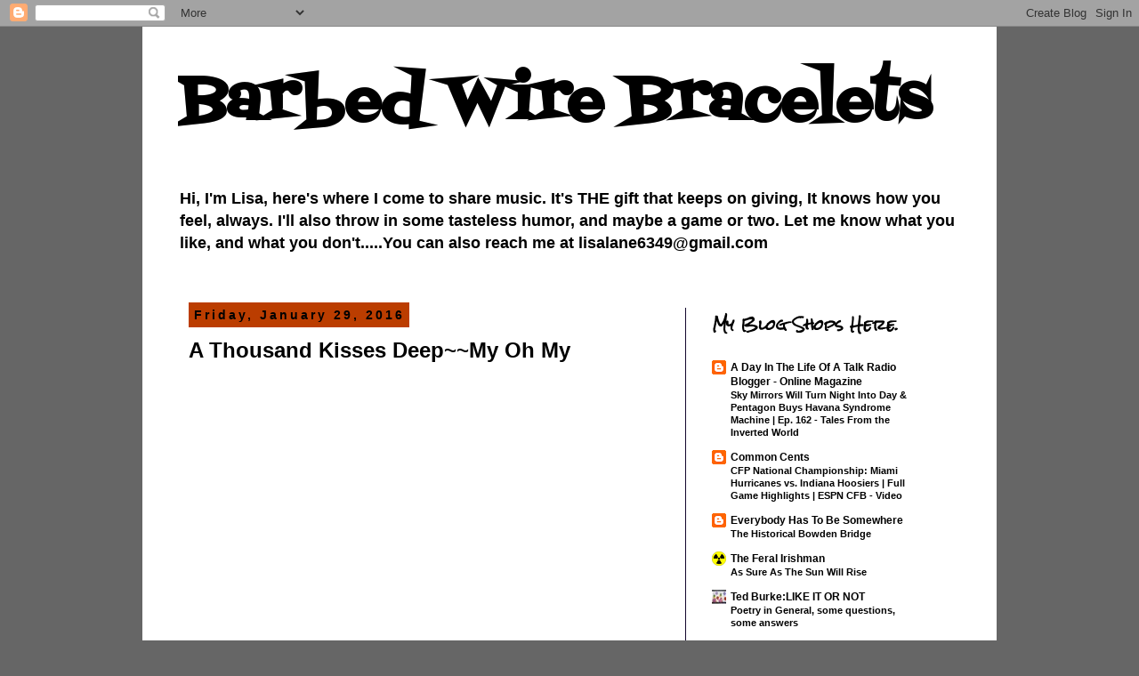

--- FILE ---
content_type: text/html; charset=UTF-8
request_url: http://barbedwirebracelets.blogspot.com/2016/01/a-thousand-kisses-deep.html
body_size: 18274
content:
<!DOCTYPE html>
<html class='v2' dir='ltr' lang='en'>
<head>
<link href='https://www.blogger.com/static/v1/widgets/335934321-css_bundle_v2.css' rel='stylesheet' type='text/css'/>
<meta content='width=1100' name='viewport'/>
<meta content='text/html; charset=UTF-8' http-equiv='Content-Type'/>
<meta content='blogger' name='generator'/>
<link href='http://barbedwirebracelets.blogspot.com/favicon.ico' rel='icon' type='image/x-icon'/>
<link href='http://barbedwirebracelets.blogspot.com/2016/01/a-thousand-kisses-deep.html' rel='canonical'/>
<link rel="alternate" type="application/atom+xml" title="Barbed Wire Bracelets   - Atom" href="http://barbedwirebracelets.blogspot.com/feeds/posts/default" />
<link rel="alternate" type="application/rss+xml" title="Barbed Wire Bracelets   - RSS" href="http://barbedwirebracelets.blogspot.com/feeds/posts/default?alt=rss" />
<link rel="service.post" type="application/atom+xml" title="Barbed Wire Bracelets   - Atom" href="https://www.blogger.com/feeds/3141116944573920581/posts/default" />

<link rel="alternate" type="application/atom+xml" title="Barbed Wire Bracelets   - Atom" href="http://barbedwirebracelets.blogspot.com/feeds/3914657015189592364/comments/default" />
<!--Can't find substitution for tag [blog.ieCssRetrofitLinks]-->
<link href='https://i.ytimg.com/vi/G7NA3ah_cRY/hqdefault.jpg' rel='image_src'/>
<meta content='http://barbedwirebracelets.blogspot.com/2016/01/a-thousand-kisses-deep.html' property='og:url'/>
<meta content='A Thousand Kisses Deep~~My Oh My' property='og:title'/>
<meta content='     ' property='og:description'/>
<meta content='https://lh3.googleusercontent.com/blogger_img_proxy/AEn0k_shVYhTyW8tQdwQoVCdA1uLYibIq1OP1F3De5hyfLJp20REGuDl5co3abOBLEqFHutz8j-Kfz0RTE5dLt-YRD9yrsJ8w0EcIwHYk7iAX0iVeE7JNw=w1200-h630-n-k-no-nu' property='og:image'/>
<title>Barbed Wire Bracelets  : A Thousand Kisses Deep~~My Oh My</title>
<style type='text/css'>@font-face{font-family:'Fontdiner Swanky';font-style:normal;font-weight:400;font-display:swap;src:url(//fonts.gstatic.com/s/fontdinerswanky/v24/ijwOs4XgRNsiaI5-hcVb4hQgMvCD0uYVKwOs1to.woff2)format('woff2');unicode-range:U+0000-00FF,U+0131,U+0152-0153,U+02BB-02BC,U+02C6,U+02DA,U+02DC,U+0304,U+0308,U+0329,U+2000-206F,U+20AC,U+2122,U+2191,U+2193,U+2212,U+2215,U+FEFF,U+FFFD;}@font-face{font-family:'Rock Salt';font-style:normal;font-weight:400;font-display:swap;src:url(//fonts.gstatic.com/s/rocksalt/v24/MwQ0bhv11fWD6QsAVOZrt0M6p7NGrQ.woff2)format('woff2');unicode-range:U+0000-00FF,U+0131,U+0152-0153,U+02BB-02BC,U+02C6,U+02DA,U+02DC,U+0304,U+0308,U+0329,U+2000-206F,U+20AC,U+2122,U+2191,U+2193,U+2212,U+2215,U+FEFF,U+FFFD;}</style>
<style id='page-skin-1' type='text/css'><!--
/*
-----------------------------------------------
Blogger Template Style
Name:     Simple
Designer: Blogger
URL:      www.blogger.com
----------------------------------------------- */
/* Content
----------------------------------------------- */
body {
font: normal bold 12px 'Trebuchet MS', Trebuchet, Verdana, sans-serif;
color: #000000;
background: #666666 none repeat scroll top left;
padding: 0 0 0 0;
}
html body .region-inner {
min-width: 0;
max-width: 100%;
width: auto;
}
h2 {
font-size: 22px;
}
a:link {
text-decoration:none;
color: #000000;
}
a:visited {
text-decoration:none;
color: #ff5300;
}
a:hover {
text-decoration:underline;
color: #bb007e;
}
.body-fauxcolumn-outer .fauxcolumn-inner {
background: transparent none repeat scroll top left;
_background-image: none;
}
.body-fauxcolumn-outer .cap-top {
position: absolute;
z-index: 1;
height: 400px;
width: 100%;
}
.body-fauxcolumn-outer .cap-top .cap-left {
width: 100%;
background: transparent none repeat-x scroll top left;
_background-image: none;
}
.content-outer {
-moz-box-shadow: 0 0 0 rgba(0, 0, 0, .15);
-webkit-box-shadow: 0 0 0 rgba(0, 0, 0, .15);
-goog-ms-box-shadow: 0 0 0 #333333;
box-shadow: 0 0 0 rgba(0, 0, 0, .15);
margin-bottom: 1px;
}
.content-inner {
padding: 10px 40px;
}
.content-inner {
background-color: #ffffff;
}
/* Header
----------------------------------------------- */
.header-outer {
background: transparent none repeat-x scroll 0 -400px;
_background-image: none;
}
.Header h1 {
font: normal bold 70px Fontdiner Swanky;
color: #000000;
text-shadow: 0 0 0 rgba(0, 0, 0, .2);
}
.Header h1 a {
color: #000000;
}
.Header .description {
font-size: 18px;
color: #000000;
}
.header-inner .Header .titlewrapper {
padding: 22px 0;
}
.header-inner .Header .descriptionwrapper {
padding: 0 0;
}
/* Tabs
----------------------------------------------- */
.tabs-inner .section:first-child {
border-top: 0 solid #5d1e00;
}
.tabs-inner .section:first-child ul {
margin-top: -1px;
border-top: 1px solid #5d1e00;
border-left: 1px solid #5d1e00;
border-right: 1px solid #5d1e00;
}
.tabs-inner .widget ul {
background: transparent none repeat-x scroll 0 -800px;
_background-image: none;
border-bottom: 1px solid #5d1e00;
margin-top: 0;
margin-left: -30px;
margin-right: -30px;
}
.tabs-inner .widget li a {
display: inline-block;
padding: .6em 1em;
font: normal normal 12px 'Trebuchet MS', Trebuchet, Verdana, sans-serif;
color: #000000;
border-left: 1px solid #ffffff;
border-right: 1px solid #5d1e00;
}
.tabs-inner .widget li:first-child a {
border-left: none;
}
.tabs-inner .widget li.selected a, .tabs-inner .widget li a:hover {
color: #000000;
background-color: #eeeeee;
text-decoration: none;
}
/* Columns
----------------------------------------------- */
.main-outer {
border-top: 0 solid #14072e;
}
.fauxcolumn-left-outer .fauxcolumn-inner {
border-right: 1px solid #14072e;
}
.fauxcolumn-right-outer .fauxcolumn-inner {
border-left: 1px solid #14072e;
}
/* Headings
----------------------------------------------- */
div.widget > h2,
div.widget h2.title {
margin: 0 0 1em 0;
font: normal bold 16px Rock Salt;
color: #000000;
}
/* Widgets
----------------------------------------------- */
.widget .zippy {
color: #5d2a0e;
text-shadow: 2px 2px 1px rgba(0, 0, 0, .1);
}
.widget .popular-posts ul {
list-style: none;
}
/* Posts
----------------------------------------------- */
h2.date-header {
font: normal bold 14px Arial, Tahoma, Helvetica, FreeSans, sans-serif;
}
.date-header span {
background-color: #bb3d00;
color: #000000;
padding: 0.4em;
letter-spacing: 3px;
margin: inherit;
}
.main-inner {
padding-top: 35px;
padding-bottom: 65px;
}
.main-inner .column-center-inner {
padding: 0 0;
}
.main-inner .column-center-inner .section {
margin: 0 1em;
}
.post {
margin: 0 0 45px 0;
}
h3.post-title, .comments h4 {
font: normal bold 24px 'Trebuchet MS',Trebuchet,Verdana,sans-serif;
margin: .75em 0 0;
}
.post-body {
font-size: 110%;
line-height: 1.4;
position: relative;
}
.post-body img, .post-body .tr-caption-container, .Profile img, .Image img,
.BlogList .item-thumbnail img {
padding: 2px;
background: #bb3d00;
border: 1px solid #5d1e00;
-moz-box-shadow: 1px 1px 5px rgba(0, 0, 0, .1);
-webkit-box-shadow: 1px 1px 5px rgba(0, 0, 0, .1);
box-shadow: 1px 1px 5px rgba(0, 0, 0, .1);
}
.post-body img, .post-body .tr-caption-container {
padding: 5px;
}
.post-body .tr-caption-container {
color: #000000;
}
.post-body .tr-caption-container img {
padding: 0;
background: transparent;
border: none;
-moz-box-shadow: 0 0 0 rgba(0, 0, 0, .1);
-webkit-box-shadow: 0 0 0 rgba(0, 0, 0, .1);
box-shadow: 0 0 0 rgba(0, 0, 0, .1);
}
.post-header {
margin: 0 0 1.5em;
line-height: 1.6;
font-size: 90%;
}
.post-footer {
margin: 20px -2px 0;
padding: 5px 10px;
color: #666666;
background-color: #eeeeee;
border-bottom: 1px solid #eeeeee;
line-height: 1.6;
font-size: 90%;
}
#comments .comment-author {
padding-top: 1.5em;
border-top: 1px solid #14072e;
background-position: 0 1.5em;
}
#comments .comment-author:first-child {
padding-top: 0;
border-top: none;
}
.avatar-image-container {
margin: .2em 0 0;
}
#comments .avatar-image-container img {
border: 1px solid #5d1e00;
}
/* Comments
----------------------------------------------- */
.comments .comments-content .icon.blog-author {
background-repeat: no-repeat;
background-image: url([data-uri]);
}
.comments .comments-content .loadmore a {
border-top: 1px solid #5d2a0e;
border-bottom: 1px solid #5d2a0e;
}
.comments .comment-thread.inline-thread {
background-color: #eeeeee;
}
.comments .continue {
border-top: 2px solid #5d2a0e;
}
/* Accents
---------------------------------------------- */
.section-columns td.columns-cell {
border-left: 1px solid #14072e;
}
.blog-pager {
background: transparent url(//www.blogblog.com/1kt/simple/paging_dot.png) repeat-x scroll top center;
}
.blog-pager-older-link, .home-link,
.blog-pager-newer-link {
background-color: #ffffff;
padding: 5px;
}
.footer-outer {
border-top: 1px dashed #bbbbbb;
}
/* Mobile
----------------------------------------------- */
body.mobile  {
background-size: auto;
}
.mobile .body-fauxcolumn-outer {
background: transparent none repeat scroll top left;
}
.mobile .body-fauxcolumn-outer .cap-top {
background-size: 100% auto;
}
.mobile .content-outer {
-webkit-box-shadow: 0 0 3px rgba(0, 0, 0, .15);
box-shadow: 0 0 3px rgba(0, 0, 0, .15);
}
.mobile .tabs-inner .widget ul {
margin-left: 0;
margin-right: 0;
}
.mobile .post {
margin: 0;
}
.mobile .main-inner .column-center-inner .section {
margin: 0;
}
.mobile .date-header span {
padding: 0.1em 10px;
margin: 0 -10px;
}
.mobile h3.post-title {
margin: 0;
}
.mobile .blog-pager {
background: transparent none no-repeat scroll top center;
}
.mobile .footer-outer {
border-top: none;
}
.mobile .main-inner, .mobile .footer-inner {
background-color: #ffffff;
}
.mobile-index-contents {
color: #000000;
}
.mobile-link-button {
background-color: #000000;
}
.mobile-link-button a:link, .mobile-link-button a:visited {
color: #bb3d00;
}
.mobile .tabs-inner .section:first-child {
border-top: none;
}
.mobile .tabs-inner .PageList .widget-content {
background-color: #eeeeee;
color: #000000;
border-top: 1px solid #5d1e00;
border-bottom: 1px solid #5d1e00;
}
.mobile .tabs-inner .PageList .widget-content .pagelist-arrow {
border-left: 1px solid #5d1e00;
}

--></style>
<style id='template-skin-1' type='text/css'><!--
body {
min-width: 960px;
}
.content-outer, .content-fauxcolumn-outer, .region-inner {
min-width: 960px;
max-width: 960px;
_width: 960px;
}
.main-inner .columns {
padding-left: 0;
padding-right: 310px;
}
.main-inner .fauxcolumn-center-outer {
left: 0;
right: 310px;
/* IE6 does not respect left and right together */
_width: expression(this.parentNode.offsetWidth -
parseInt("0") -
parseInt("310px") + 'px');
}
.main-inner .fauxcolumn-left-outer {
width: 0;
}
.main-inner .fauxcolumn-right-outer {
width: 310px;
}
.main-inner .column-left-outer {
width: 0;
right: 100%;
margin-left: -0;
}
.main-inner .column-right-outer {
width: 310px;
margin-right: -310px;
}
#layout {
min-width: 0;
}
#layout .content-outer {
min-width: 0;
width: 800px;
}
#layout .region-inner {
min-width: 0;
width: auto;
}
body#layout div.add_widget {
padding: 8px;
}
body#layout div.add_widget a {
margin-left: 32px;
}
--></style>
<link href='https://www.blogger.com/dyn-css/authorization.css?targetBlogID=3141116944573920581&amp;zx=6d9fc8cf-0584-4738-9261-e156da14a093' media='none' onload='if(media!=&#39;all&#39;)media=&#39;all&#39;' rel='stylesheet'/><noscript><link href='https://www.blogger.com/dyn-css/authorization.css?targetBlogID=3141116944573920581&amp;zx=6d9fc8cf-0584-4738-9261-e156da14a093' rel='stylesheet'/></noscript>
<meta name='google-adsense-platform-account' content='ca-host-pub-1556223355139109'/>
<meta name='google-adsense-platform-domain' content='blogspot.com'/>

</head>
<body class='loading variant-simplysimple'>
<div class='navbar section' id='navbar' name='Navbar'><div class='widget Navbar' data-version='1' id='Navbar1'><script type="text/javascript">
    function setAttributeOnload(object, attribute, val) {
      if(window.addEventListener) {
        window.addEventListener('load',
          function(){ object[attribute] = val; }, false);
      } else {
        window.attachEvent('onload', function(){ object[attribute] = val; });
      }
    }
  </script>
<div id="navbar-iframe-container"></div>
<script type="text/javascript" src="https://apis.google.com/js/platform.js"></script>
<script type="text/javascript">
      gapi.load("gapi.iframes:gapi.iframes.style.bubble", function() {
        if (gapi.iframes && gapi.iframes.getContext) {
          gapi.iframes.getContext().openChild({
              url: 'https://www.blogger.com/navbar/3141116944573920581?po\x3d3914657015189592364\x26origin\x3dhttp://barbedwirebracelets.blogspot.com',
              where: document.getElementById("navbar-iframe-container"),
              id: "navbar-iframe"
          });
        }
      });
    </script><script type="text/javascript">
(function() {
var script = document.createElement('script');
script.type = 'text/javascript';
script.src = '//pagead2.googlesyndication.com/pagead/js/google_top_exp.js';
var head = document.getElementsByTagName('head')[0];
if (head) {
head.appendChild(script);
}})();
</script>
</div></div>
<div class='body-fauxcolumns'>
<div class='fauxcolumn-outer body-fauxcolumn-outer'>
<div class='cap-top'>
<div class='cap-left'></div>
<div class='cap-right'></div>
</div>
<div class='fauxborder-left'>
<div class='fauxborder-right'></div>
<div class='fauxcolumn-inner'>
</div>
</div>
<div class='cap-bottom'>
<div class='cap-left'></div>
<div class='cap-right'></div>
</div>
</div>
</div>
<div class='content'>
<div class='content-fauxcolumns'>
<div class='fauxcolumn-outer content-fauxcolumn-outer'>
<div class='cap-top'>
<div class='cap-left'></div>
<div class='cap-right'></div>
</div>
<div class='fauxborder-left'>
<div class='fauxborder-right'></div>
<div class='fauxcolumn-inner'>
</div>
</div>
<div class='cap-bottom'>
<div class='cap-left'></div>
<div class='cap-right'></div>
</div>
</div>
</div>
<div class='content-outer'>
<div class='content-cap-top cap-top'>
<div class='cap-left'></div>
<div class='cap-right'></div>
</div>
<div class='fauxborder-left content-fauxborder-left'>
<div class='fauxborder-right content-fauxborder-right'></div>
<div class='content-inner'>
<header>
<div class='header-outer'>
<div class='header-cap-top cap-top'>
<div class='cap-left'></div>
<div class='cap-right'></div>
</div>
<div class='fauxborder-left header-fauxborder-left'>
<div class='fauxborder-right header-fauxborder-right'></div>
<div class='region-inner header-inner'>
<div class='header section' id='header' name='Header'><div class='widget Header' data-version='1' id='Header1'>
<div id='header-inner'>
<div class='titlewrapper'>
<h1 class='title'>
<a href='http://barbedwirebracelets.blogspot.com/'>
Barbed Wire Bracelets  
</a>
</h1>
</div>
<div class='descriptionwrapper'>
<p class='description'><span>Hi, I'm Lisa, here's where I come to share music. It's THE gift that keeps on giving, It knows how you feel, always. I'll also throw in some tasteless humor, and maybe a game or two. Let me know what you like, and what you don't.....You can also reach me at lisalane6349@gmail.com</span></p>
</div>
</div>
</div></div>
</div>
</div>
<div class='header-cap-bottom cap-bottom'>
<div class='cap-left'></div>
<div class='cap-right'></div>
</div>
</div>
</header>
<div class='tabs-outer'>
<div class='tabs-cap-top cap-top'>
<div class='cap-left'></div>
<div class='cap-right'></div>
</div>
<div class='fauxborder-left tabs-fauxborder-left'>
<div class='fauxborder-right tabs-fauxborder-right'></div>
<div class='region-inner tabs-inner'>
<div class='tabs no-items section' id='crosscol' name='Cross-Column'></div>
<div class='tabs no-items section' id='crosscol-overflow' name='Cross-Column 2'></div>
</div>
</div>
<div class='tabs-cap-bottom cap-bottom'>
<div class='cap-left'></div>
<div class='cap-right'></div>
</div>
</div>
<div class='main-outer'>
<div class='main-cap-top cap-top'>
<div class='cap-left'></div>
<div class='cap-right'></div>
</div>
<div class='fauxborder-left main-fauxborder-left'>
<div class='fauxborder-right main-fauxborder-right'></div>
<div class='region-inner main-inner'>
<div class='columns fauxcolumns'>
<div class='fauxcolumn-outer fauxcolumn-center-outer'>
<div class='cap-top'>
<div class='cap-left'></div>
<div class='cap-right'></div>
</div>
<div class='fauxborder-left'>
<div class='fauxborder-right'></div>
<div class='fauxcolumn-inner'>
</div>
</div>
<div class='cap-bottom'>
<div class='cap-left'></div>
<div class='cap-right'></div>
</div>
</div>
<div class='fauxcolumn-outer fauxcolumn-left-outer'>
<div class='cap-top'>
<div class='cap-left'></div>
<div class='cap-right'></div>
</div>
<div class='fauxborder-left'>
<div class='fauxborder-right'></div>
<div class='fauxcolumn-inner'>
</div>
</div>
<div class='cap-bottom'>
<div class='cap-left'></div>
<div class='cap-right'></div>
</div>
</div>
<div class='fauxcolumn-outer fauxcolumn-right-outer'>
<div class='cap-top'>
<div class='cap-left'></div>
<div class='cap-right'></div>
</div>
<div class='fauxborder-left'>
<div class='fauxborder-right'></div>
<div class='fauxcolumn-inner'>
</div>
</div>
<div class='cap-bottom'>
<div class='cap-left'></div>
<div class='cap-right'></div>
</div>
</div>
<!-- corrects IE6 width calculation -->
<div class='columns-inner'>
<div class='column-center-outer'>
<div class='column-center-inner'>
<div class='main section' id='main' name='Main'><div class='widget Blog' data-version='1' id='Blog1'>
<div class='blog-posts hfeed'>

          <div class="date-outer">
        
<h2 class='date-header'><span>Friday, January 29, 2016</span></h2>

          <div class="date-posts">
        
<div class='post-outer'>
<div class='post hentry uncustomized-post-template' itemprop='blogPost' itemscope='itemscope' itemtype='http://schema.org/BlogPosting'>
<meta content='https://i.ytimg.com/vi/G7NA3ah_cRY/hqdefault.jpg' itemprop='image_url'/>
<meta content='3141116944573920581' itemprop='blogId'/>
<meta content='3914657015189592364' itemprop='postId'/>
<a name='3914657015189592364'></a>
<h3 class='post-title entry-title' itemprop='name'>
A Thousand Kisses Deep~~My Oh My
</h3>
<div class='post-header'>
<div class='post-header-line-1'></div>
</div>
<div class='post-body entry-content' id='post-body-3914657015189592364' itemprop='description articleBody'>
<iframe width="420" height="315" src="https://www.youtube.com/embed/G7NA3ah_cRY?rel=0" frameborder="0" allowfullscreen></iframe>




<iframe width="560" height="315" src="https://www.youtube.com/embed/YsvD1HRjyC4?rel=0" frameborder="0" allowfullscreen></iframe>
<div style='clear: both;'></div>
</div>
<div class='post-footer'>
<div class='post-footer-line post-footer-line-1'>
<span class='post-author vcard'>
</span>
<span class='post-timestamp'>
</span>
<span class='post-comment-link'>
</span>
<span class='post-icons'>
</span>
<div class='post-share-buttons goog-inline-block'>
<a class='goog-inline-block share-button sb-email' href='https://www.blogger.com/share-post.g?blogID=3141116944573920581&postID=3914657015189592364&target=email' target='_blank' title='Email This'><span class='share-button-link-text'>Email This</span></a><a class='goog-inline-block share-button sb-blog' href='https://www.blogger.com/share-post.g?blogID=3141116944573920581&postID=3914657015189592364&target=blog' onclick='window.open(this.href, "_blank", "height=270,width=475"); return false;' target='_blank' title='BlogThis!'><span class='share-button-link-text'>BlogThis!</span></a><a class='goog-inline-block share-button sb-twitter' href='https://www.blogger.com/share-post.g?blogID=3141116944573920581&postID=3914657015189592364&target=twitter' target='_blank' title='Share to X'><span class='share-button-link-text'>Share to X</span></a><a class='goog-inline-block share-button sb-facebook' href='https://www.blogger.com/share-post.g?blogID=3141116944573920581&postID=3914657015189592364&target=facebook' onclick='window.open(this.href, "_blank", "height=430,width=640"); return false;' target='_blank' title='Share to Facebook'><span class='share-button-link-text'>Share to Facebook</span></a><a class='goog-inline-block share-button sb-pinterest' href='https://www.blogger.com/share-post.g?blogID=3141116944573920581&postID=3914657015189592364&target=pinterest' target='_blank' title='Share to Pinterest'><span class='share-button-link-text'>Share to Pinterest</span></a>
</div>
</div>
<div class='post-footer-line post-footer-line-2'>
<span class='post-labels'>
Labels:
<a href='http://barbedwirebracelets.blogspot.com/search/label/Music' rel='tag'>Music</a>
</span>
</div>
<div class='post-footer-line post-footer-line-3'>
<span class='post-location'>
</span>
</div>
</div>
</div>
<div class='comments' id='comments'>
<a name='comments'></a>
<h4>2 comments:</h4>
<div id='Blog1_comments-block-wrapper'>
<dl class='avatar-comment-indent' id='comments-block'>
<dt class='comment-author ' id='c3213360867621034464'>
<a name='c3213360867621034464'></a>
<div class="avatar-image-container avatar-stock"><span dir="ltr"><img src="//resources.blogblog.com/img/blank.gif" width="35" height="35" alt="" title="taminator013">

</span></div>
taminator013
said...
</dt>
<dd class='comment-body' id='Blog1_cmt-3213360867621034464'>
<p>
I like &quot;One Million Kisses&quot; better...........<br /><br />https://www.youtube.com/watch?v=XSApX-ae3wQ<br /><br />So awful, it&#39;s great.....
</p>
</dd>
<dd class='comment-footer'>
<span class='comment-timestamp'>
<a href='http://barbedwirebracelets.blogspot.com/2016/01/a-thousand-kisses-deep.html?showComment=1454115369312#c3213360867621034464' title='comment permalink'>
January 29, 2016 at 6:56&#8239;PM
</a>
<span class='item-control blog-admin pid-191099958'>
<a class='comment-delete' href='https://www.blogger.com/comment/delete/3141116944573920581/3213360867621034464' title='Delete Comment'>
<img src='https://resources.blogblog.com/img/icon_delete13.gif'/>
</a>
</span>
</span>
</dd>
<dt class='comment-author blog-author' id='c8530196479626613809'>
<a name='c8530196479626613809'></a>
<div class="avatar-image-container avatar-stock"><span dir="ltr"><a href="https://www.blogger.com/profile/13661170441563596213" target="" rel="nofollow" onclick="" class="avatar-hovercard" id="av-8530196479626613809-13661170441563596213"><img src="//www.blogger.com/img/blogger_logo_round_35.png" width="35" height="35" alt="" title="Unknown">

</a></span></div>
<a href='https://www.blogger.com/profile/13661170441563596213' rel='nofollow'>Unknown</a>
said...
</dt>
<dd class='comment-body' id='Blog1_cmt-8530196479626613809'>
<p>
Not me....we must agree to disagree..so sorry Charlie.
</p>
</dd>
<dd class='comment-footer'>
<span class='comment-timestamp'>
<a href='http://barbedwirebracelets.blogspot.com/2016/01/a-thousand-kisses-deep.html?showComment=1454137680837#c8530196479626613809' title='comment permalink'>
January 30, 2016 at 1:08&#8239;AM
</a>
<span class='item-control blog-admin pid-1770437633'>
<a class='comment-delete' href='https://www.blogger.com/comment/delete/3141116944573920581/8530196479626613809' title='Delete Comment'>
<img src='https://resources.blogblog.com/img/icon_delete13.gif'/>
</a>
</span>
</span>
</dd>
</dl>
</div>
<p class='comment-footer'>
<a href='https://www.blogger.com/comment/fullpage/post/3141116944573920581/3914657015189592364' onclick='javascript:window.open(this.href, "bloggerPopup", "toolbar=0,location=0,statusbar=1,menubar=0,scrollbars=yes,width=640,height=500"); return false;'>Post a Comment</a>
</p>
</div>
</div>

        </div></div>
      
</div>
<div class='blog-pager' id='blog-pager'>
<span id='blog-pager-newer-link'>
<a class='blog-pager-newer-link' href='http://barbedwirebracelets.blogspot.com/2016/01/boogie-streetin-my-secret-life.html' id='Blog1_blog-pager-newer-link' title='Newer Post'>Newer Post</a>
</span>
<span id='blog-pager-older-link'>
<a class='blog-pager-older-link' href='http://barbedwirebracelets.blogspot.com/2016/01/dance-me-to-end-of-love.html' id='Blog1_blog-pager-older-link' title='Older Post'>Older Post</a>
</span>
<a class='home-link' href='http://barbedwirebracelets.blogspot.com/'>Home</a>
</div>
<div class='clear'></div>
<div class='post-feeds'>
<div class='feed-links'>
Subscribe to:
<a class='feed-link' href='http://barbedwirebracelets.blogspot.com/feeds/3914657015189592364/comments/default' target='_blank' type='application/atom+xml'>Post Comments (Atom)</a>
</div>
</div>
</div></div>
</div>
</div>
<div class='column-left-outer'>
<div class='column-left-inner'>
<aside>
</aside>
</div>
</div>
<div class='column-right-outer'>
<div class='column-right-inner'>
<aside>
<div class='sidebar section' id='sidebar-right-1'><div class='widget BlogList' data-version='1' id='BlogList2'>
<h2 class='title'>My Blog Shops Here.</h2>
<div class='widget-content'>
<div class='blog-list-container' id='BlogList2_container'>
<ul id='BlogList2_blogs'>
<li style='display: block;'>
<div class='blog-icon'>
<img data-lateloadsrc='https://lh3.googleusercontent.com/blogger_img_proxy/AEn0k_t9-rbt-TGAFlZSfscKXnmDBu4pZTaWk5e4uMLRVpawXuvJrYfoO7P5SFkz81jx_dIPtv1vjOVkn3JjFnFNfQkjRjbkSMnEiDsPqoLJM8Vz=s16-w16-h16' height='16' width='16'/>
</div>
<div class='blog-content'>
<div class='blog-title'>
<a href='http://txfellowship.blogspot.com/' target='_blank'>
A Day In The Life Of A Talk Radio Blogger - Online Magazine</a>
</div>
<div class='item-content'>
<span class='item-title'>
<a href='http://txfellowship.blogspot.com/2026/01/sky-mirrors-will-turn-night-into-day.html' target='_blank'>
Sky Mirrors Will Turn Night Into Day & Pentagon Buys Havana Syndrome 
Machine | Ep. 162 - Tales From the Inverted World
</a>
</span>
</div>
</div>
<div style='clear: both;'></div>
</li>
<li style='display: block;'>
<div class='blog-icon'>
<img data-lateloadsrc='https://lh3.googleusercontent.com/blogger_img_proxy/AEn0k_scRK9YLjWRTsOyMqdCVBSt5Q2l9S1gpHKWkUfdGdNagS7sKQZLa3KRxdWGNP_RcZ7GTxe03x72d2-xDoPK-cRUwy4lfbKimBLMPX-c=s16-w16-h16' height='16' width='16'/>
</div>
<div class='blog-content'>
<div class='blog-title'>
<a href='https://commoncts.blogspot.com/' target='_blank'>
Common Cents</a>
</div>
<div class='item-content'>
<span class='item-title'>
<a href='https://commoncts.blogspot.com/2026/01/cfp-national-championship-miami.html' target='_blank'>
CFP National Championship: Miami Hurricanes vs. Indiana Hoosiers | Full 
Game Highlights | ESPN CFB - Video
</a>
</span>
</div>
</div>
<div style='clear: both;'></div>
</li>
<li style='display: block;'>
<div class='blog-icon'>
<img data-lateloadsrc='https://lh3.googleusercontent.com/blogger_img_proxy/AEn0k_suM6qYTXhUd_OQV8xrw4afBC58XKp98InBo4-8Yw0fima_ehtcaTCEsn2lzMaHaFoRmYBS9uW6PHkMoMPmiiaLjqhkAM_akVcVkIvpwmT2lQzKOACS5upOtIv3q4I=s16-w16-h16' height='16' width='16'/>
</div>
<div class='blog-content'>
<div class='blog-title'>
<a href='https://everybodyhastobesomewhere.blogspot.com/' target='_blank'>
Everybody Has To Be Somewhere</a>
</div>
<div class='item-content'>
<span class='item-title'>
<a href='https://everybodyhastobesomewhere.blogspot.com/2026/01/the-historical-bowden-bridge.html' target='_blank'>
The Historical Bowden Bridge
</a>
</span>
</div>
</div>
<div style='clear: both;'></div>
</li>
<li style='display: block;'>
<div class='blog-icon'>
<img data-lateloadsrc='https://lh3.googleusercontent.com/blogger_img_proxy/AEn0k_s4Hx__E0JrgGpDZBV-y8Vwk69p1BvdVlEyEoPyvep2dzKDpid7_BRzKD7RzsRMiQk5uQ8dv_XQUvDfpFzgMECNT5zr-5ewIhTE_cQUp-CCFwyS3eE=s16-w16-h16' height='16' width='16'/>
</div>
<div class='blog-content'>
<div class='blog-title'>
<a href='https://theferalirishman.blogspot.com/' target='_blank'>
The Feral Irishman</a>
</div>
<div class='item-content'>
<span class='item-title'>
<a href='https://theferalirishman.blogspot.com/2026/01/as-sure-as-sun-will-rise.html' target='_blank'>
As Sure As The Sun Will Rise
</a>
</span>
</div>
</div>
<div style='clear: both;'></div>
</li>
<li style='display: block;'>
<div class='blog-icon'>
<img data-lateloadsrc='https://lh3.googleusercontent.com/blogger_img_proxy/AEn0k_sVvhEPEKYD_5ZVaudWKvP_-pzsWAxKSUZw3rsuNubZbudeZe-Q4DHI34KZuqvGjoJNefrcbWr_UT4XIHhqjlSq3Me_kk3OB_w=s16-w16-h16' height='16' width='16'/>
</div>
<div class='blog-content'>
<div class='blog-title'>
<a href='https://www.ted-burke.com/' target='_blank'>
Ted Burke:LIKE IT OR NOT</a>
</div>
<div class='item-content'>
<span class='item-title'>
<a href='https://www.ted-burke.com/2026/01/poetry-in-general-some-questions-some.html' target='_blank'>
Poetry in General, some questions, some answers
</a>
</span>
</div>
</div>
<div style='clear: both;'></div>
</li>
<li style='display: block;'>
<div class='blog-icon'>
<img data-lateloadsrc='https://lh3.googleusercontent.com/blogger_img_proxy/AEn0k_vuv2uAttGpSfMEgtIkPBp_fFc1OxHejgY946rsMlnqEbMYQ_j8RbG_-Ii9pxmMK8lfrKHWrrNaP_G0YAn6d4A8s13TAJteAtRsVc5ywIXkJTY2=s16-w16-h16' height='16' width='16'/>
</div>
<div class='blog-content'>
<div class='blog-title'>
<a href='https://jamesazacharyjr.blogspot.com/' target='_blank'>
The Next Chapter</a>
</div>
<div class='item-content'>
<span class='item-title'>
<a href='https://jamesazacharyjr.blogspot.com/2025/11/finally-getting-in-some-time-at.html' target='_blank'>
Finally getting in some time at the shooting-range
</a>
</span>
</div>
</div>
<div style='clear: both;'></div>
</li>
<li style='display: block;'>
<div class='blog-icon'>
<img data-lateloadsrc='https://lh3.googleusercontent.com/blogger_img_proxy/AEn0k_tZJsWSbu0ai7-T4QkdGh2SVmEnYh1KrX77cgoWSLkVV7QsSDr8pGB6hPXhldpwAuvcSsqrny7jp4Im1eSgsfvPpucHNwTSH0RCmgyMe6190NmfZQ=s16-w16-h16' height='16' width='16'/>
</div>
<div class='blog-content'>
<div class='blog-title'>
<a href='https://itaintholywater.blogspot.com/' target='_blank'>
IT AINT HOLY WATER</a>
</div>
<div class='item-content'>
<span class='item-title'>
<a href='https://itaintholywater.blogspot.com/2024/09/escaping-zombie-apocalypse.html' target='_blank'>
Escaping The Zombie Apocalypse
</a>
</span>
</div>
</div>
<div style='clear: both;'></div>
</li>
<li style='display: block;'>
<div class='blog-icon'>
<img data-lateloadsrc='https://lh3.googleusercontent.com/blogger_img_proxy/AEn0k_ukvNuy8eCn4aLzHbvQZUHacTiD8c7p_VY04Atnkwpi3KLrlbCjLBoTG_8pnEG9l3HITwyDdbpF629YK4Y-xDelIio0miNY0hdrsjSzPsRK=s16-w16-h16' height='16' width='16'/>
</div>
<div class='blog-content'>
<div class='blog-title'>
<a href='http://coopfeathers.blogspot.com/' target='_blank'>
Chicken Feathers</a>
</div>
<div class='item-content'>
<span class='item-title'>
<a href='http://coopfeathers.blogspot.com/2023/08/dear-friends.html' target='_blank'>
Dear Friends
</a>
</span>
</div>
</div>
<div style='clear: both;'></div>
</li>
<li style='display: block;'>
<div class='blog-icon'>
<img data-lateloadsrc='https://lh3.googleusercontent.com/blogger_img_proxy/AEn0k_sGkrzKF1FPQbukQZdYcFDWmKQCSuRaPB_exD7oc4HY9ijxydKY8i6WGeb9Dj0y_fWfzxv7Yb43NXxQxyVIM0vtohD_KPRdeykPpsOq=s16-w16-h16' height='16' width='16'/>
</div>
<div class='blog-content'>
<div class='blog-title'>
<a href='https://barbacat.blogspot.com/' target='_blank'>
BarbaCat's Net Pickin's</a>
</div>
<div class='item-content'>
<span class='item-title'>
<a href='https://barbacat.blogspot.com/2023/05/have-come-to-place-where-i-just-dont.html' target='_blank'>
</a>
</span>
</div>
</div>
<div style='clear: both;'></div>
</li>
<li style='display: block;'>
<div class='blog-icon'>
<img data-lateloadsrc='https://lh3.googleusercontent.com/blogger_img_proxy/AEn0k_sxfbjzLQxc00xp8hT5ex474vK48svOj_ZTYGWuVsnOAdgC91C4Ep9KbYT_wccn43It29jcpQCV7EqYRbOzupvE0vcu7gOW5y-X9AE=s16-w16-h16' height='16' width='16'/>
</div>
<div class='blog-content'>
<div class='blog-title'>
<a href='https://americanandproud.net' target='_blank'>
American and Proud</a>
</div>
<div class='item-content'>
<span class='item-title'>
<a href='https://americanandproud.net/aaaand-another-conspiracy-theory-true/' target='_blank'>
Aaaand another conspiracy theory TRUE
</a>
</span>
</div>
</div>
<div style='clear: both;'></div>
</li>
<li style='display: block;'>
<div class='blog-icon'>
<img data-lateloadsrc='https://lh3.googleusercontent.com/blogger_img_proxy/AEn0k_tq68rd8pK908z_s9Iwwty1I2w0uyj3z83C6R6qTwXDTRqJht5G5w01Z_eYC7z0MPPcegX1EycnbM_iarcNHfvhgY1F5VYL5w=s16-w16-h16' height='16' width='16'/>
</div>
<div class='blog-content'>
<div class='blog-title'>
<a href='http://knuckledraggin.com' target='_blank'>
Knuckledraggin My Life Away</a>
</div>
<div class='item-content'>
<span class='item-title'>
<a href='http://knuckledraggin.com/2020/04/new-location-for-this-blog/' target='_blank'>
New location for this blog
</a>
</span>
</div>
</div>
<div style='clear: both;'></div>
</li>
<li style='display: block;'>
<div class='blog-icon'>
<img data-lateloadsrc='https://lh3.googleusercontent.com/blogger_img_proxy/AEn0k_smzE_dOYFzlYjYCrg-nz67VRpWqEd4vUUnnngO6qHxxHqEQh5xSO4YtaX6JkPG6oa7cbtyRp7sZSvv6i8J_PLdiUmHgf4JGIpN=s16-w16-h16' height='16' width='16'/>
</div>
<div class='blog-content'>
<div class='blog-title'>
<a href='http://jterryt.blogspot.com/' target='_blank'>
Terry's Trains</a>
</div>
<div class='item-content'>
<span class='item-title'>
<a href='http://jterryt.blogspot.com/2019/09/r-j-corman-railroad-group.html' target='_blank'>
R. J. Corman Railroad Group
</a>
</span>
</div>
</div>
<div style='clear: both;'></div>
</li>
<li style='display: block;'>
<div class='blog-icon'>
<img data-lateloadsrc='https://lh3.googleusercontent.com/blogger_img_proxy/AEn0k_sGlCr1r-ggJbsIWcx9uhCnG26Spb3UZ76AeO6B-SWNgLSes4wd7yIA-hUs2wazNNzAR5Z47E_IOmXzTWFKakkRaS-C2nqLUCZnGrjm7d-5ZN0=s16-w16-h16' height='16' width='16'/>
</div>
<div class='blog-content'>
<div class='blog-title'>
<a href='http://hopelesslysane.blogspot.com/' target='_blank'>
The Lonely Libertarian</a>
</div>
<div class='item-content'>
<span class='item-title'>
<a href='http://hopelesslysane.blogspot.com/2019/07/guess-whos-60.html' target='_blank'>
Guess who&#8217;s 60?
</a>
</span>
</div>
</div>
<div style='clear: both;'></div>
</li>
<li style='display: block;'>
<div class='blog-icon'>
<img data-lateloadsrc='https://lh3.googleusercontent.com/blogger_img_proxy/AEn0k_vyA9U--tx87sFN4dQmnQbwvfjJDEFgBxt1ttsl0i-zYWCure7lq9QR82B4TqyMXbEZDCyYq6yxWZJd5sDP--8GFbRx848e7kH3-XWM3M6hiZQ2cWp0RgjHtGo=s16-w16-h16' height='16' width='16'/>
</div>
<div class='blog-content'>
<div class='blog-title'>
<a href='http://billscustomwoodproducts.blogspot.com/' target='_blank'>
Bills Custom Wood Products</a>
</div>
<div class='item-content'>
<span class='item-title'>
<a href='http://billscustomwoodproducts.blogspot.com/2018/12/last-of-this-years-christmas-gifts-off.html' target='_blank'>
Last of this years Christmas gifts off just in time later this week.
</a>
</span>
</div>
</div>
<div style='clear: both;'></div>
</li>
<li style='display: block;'>
<div class='blog-icon'>
<img data-lateloadsrc='https://lh3.googleusercontent.com/blogger_img_proxy/AEn0k_ujjBmltwzZmifZXtQgXUF0-hv_itX6Tqmjt-9GLrSOLpfXc3WSkLqr-FpMqjWc8QsDPd2J2SnMsf8uTsP7iDWZH2PdYzQB3_32iZpoaiMf2n0eEQ=s16-w16-h16' height='16' width='16'/>
</div>
<div class='blog-content'>
<div class='blog-title'>
<a href='http://southofcharmcity.blogspot.com/' target='_blank'>
Livin The Dream</a>
</div>
<div class='item-content'>
<span class='item-title'>
<a href='http://southofcharmcity.blogspot.com/2017/08/checked-one-off-bucket-list.html' target='_blank'>
checked one off the bucket list
</a>
</span>
</div>
</div>
<div style='clear: both;'></div>
</li>
<li style='display: block;'>
<div class='blog-icon'>
<img data-lateloadsrc='https://lh3.googleusercontent.com/blogger_img_proxy/AEn0k_sYSH8pf4KcrJ7DqKbBjrjze8LAAbDzg0h_X2PHNGEnM2syVfvQI0cyilga2gK8-aNP3R5dK7Eq4zOEFFdWoSc7z8efVVgVU0gdATkdtY8bvw=s16-w16-h16' height='16' width='16'/>
</div>
<div class='blog-content'>
<div class='blog-title'>
<a href='http://robertsgunshop.blogspot.com/' target='_blank'>
Roberts Gun Shop</a>
</div>
<div class='item-content'>
<span class='item-title'>
<a href='http://robertsgunshop.blogspot.com/2016/12/twas-night-before-christmas-he-lived.html' target='_blank'>
The night before
</a>
</span>
</div>
</div>
<div style='clear: both;'></div>
</li>
<li style='display: block;'>
<div class='blog-icon'>
<img data-lateloadsrc='https://lh3.googleusercontent.com/blogger_img_proxy/AEn0k_vGgzFCbR1ysBPK-28EDteggcNdjxKs5BO8O1nzz4Gr6a4Lmjunx4wdgifRKbTokbnpYGo-lV3lJd6merO7zf8tGsUak8BnoaHSGk8bo8RMDw=s16-w16-h16' height='16' width='16'/>
</div>
<div class='blog-content'>
<div class='blog-title'>
<a href='http://livintoride65.blogspot.com/' target='_blank'>
Livin to Ride's Stuff n Things</a>
</div>
<div class='item-content'>
<span class='item-title'>
<a href='http://livintoride65.blogspot.com/2016/10/00968105225121100096810522512110.html' target='_blank'>
&#8220;0,0,9,6&#8230;8,1,0,5&#8230;2,2,5,1&#8230;2,1,1,0&#8230;0,0,9,6&#8230;8,1,0,5&#8230;2,2,5,1,&#8230;2,1,1,0&#8230;&#8221;
</a>
</span>
</div>
</div>
<div style='clear: both;'></div>
</li>
<li style='display: block;'>
<div class='blog-icon'>
<img data-lateloadsrc='https://lh3.googleusercontent.com/blogger_img_proxy/AEn0k_uhhiXY7RHkV7tLzIcBwtSzoLPw-ELa55uRKVW-W29U20Y4UAwte9Sn_ADaeTlmToVq6TWwjEynQdXJVt21CgpMcvK4eeq1uiW2SPE-0gVwEtlpeq-2A6Kvkg=s16-w16-h16' height='16' width='16'/>
</div>
<div class='blog-content'>
<div class='blog-title'>
<a href='https://thesquirrelsnestblog.wordpress.com' target='_blank'>
The Squirrel's Nest</a>
</div>
<div class='item-content'>
<span class='item-title'>
<a href='https://thesquirrelsnestblog.wordpress.com/2016/08/23/how-to-vote/' target='_blank'>
How to vote
</a>
</span>
</div>
</div>
<div style='clear: both;'></div>
</li>
<li style='display: block;'>
<div class='blog-icon'>
<img data-lateloadsrc='https://lh3.googleusercontent.com/blogger_img_proxy/AEn0k_sSPb2XAG9Ps-TwIv-tbT68l8JhxKuQoMP6B6eaqlOg38fA1YozF0R9G9x-9321K5bs9ISkxTa7eqGCz1jXu9DsS4xZ2-tlyHbvDiw8uD8gRbso=s16-w16-h16' height='16' width='16'/>
</div>
<div class='blog-content'>
<div class='blog-title'>
<a href='http://masondixonvixen.blogspot.com/' target='_blank'>
MasonDixonVixen</a>
</div>
<div class='item-content'>
<span class='item-title'>
<a href='http://masondixonvixen.blogspot.com/2016/04/eat-slugs.html' target='_blank'>
Eat Slugs, You Know. The Shell-less Snail.
</a>
</span>
</div>
</div>
<div style='clear: both;'></div>
</li>
</ul>
<div class='clear'></div>
</div>
</div>
</div></div>
<table border='0' cellpadding='0' cellspacing='0' class='section-columns columns-2'>
<tbody>
<tr>
<td class='first columns-cell'>
<div class='sidebar section' id='sidebar-right-2-1'><div class='widget BlogArchive' data-version='1' id='BlogArchive1'>
<h2>Blog Archive</h2>
<div class='widget-content'>
<div id='ArchiveList'>
<div id='BlogArchive1_ArchiveList'>
<ul class='hierarchy'>
<li class='archivedate collapsed'>
<a class='toggle' href='javascript:void(0)'>
<span class='zippy'>

        &#9658;&#160;
      
</span>
</a>
<a class='post-count-link' href='http://barbedwirebracelets.blogspot.com/2017/'>
2017
</a>
<span class='post-count' dir='ltr'>(45)</span>
<ul class='hierarchy'>
<li class='archivedate collapsed'>
<a class='toggle' href='javascript:void(0)'>
<span class='zippy'>

        &#9658;&#160;
      
</span>
</a>
<a class='post-count-link' href='http://barbedwirebracelets.blogspot.com/2017/09/'>
September
</a>
<span class='post-count' dir='ltr'>(1)</span>
</li>
</ul>
<ul class='hierarchy'>
<li class='archivedate collapsed'>
<a class='toggle' href='javascript:void(0)'>
<span class='zippy'>

        &#9658;&#160;
      
</span>
</a>
<a class='post-count-link' href='http://barbedwirebracelets.blogspot.com/2017/04/'>
April
</a>
<span class='post-count' dir='ltr'>(15)</span>
</li>
</ul>
<ul class='hierarchy'>
<li class='archivedate collapsed'>
<a class='toggle' href='javascript:void(0)'>
<span class='zippy'>

        &#9658;&#160;
      
</span>
</a>
<a class='post-count-link' href='http://barbedwirebracelets.blogspot.com/2017/03/'>
March
</a>
<span class='post-count' dir='ltr'>(11)</span>
</li>
</ul>
<ul class='hierarchy'>
<li class='archivedate collapsed'>
<a class='toggle' href='javascript:void(0)'>
<span class='zippy'>

        &#9658;&#160;
      
</span>
</a>
<a class='post-count-link' href='http://barbedwirebracelets.blogspot.com/2017/02/'>
February
</a>
<span class='post-count' dir='ltr'>(4)</span>
</li>
</ul>
<ul class='hierarchy'>
<li class='archivedate collapsed'>
<a class='toggle' href='javascript:void(0)'>
<span class='zippy'>

        &#9658;&#160;
      
</span>
</a>
<a class='post-count-link' href='http://barbedwirebracelets.blogspot.com/2017/01/'>
January
</a>
<span class='post-count' dir='ltr'>(14)</span>
</li>
</ul>
</li>
</ul>
<ul class='hierarchy'>
<li class='archivedate expanded'>
<a class='toggle' href='javascript:void(0)'>
<span class='zippy toggle-open'>

        &#9660;&#160;
      
</span>
</a>
<a class='post-count-link' href='http://barbedwirebracelets.blogspot.com/2016/'>
2016
</a>
<span class='post-count' dir='ltr'>(1975)</span>
<ul class='hierarchy'>
<li class='archivedate collapsed'>
<a class='toggle' href='javascript:void(0)'>
<span class='zippy'>

        &#9658;&#160;
      
</span>
</a>
<a class='post-count-link' href='http://barbedwirebracelets.blogspot.com/2016/11/'>
November
</a>
<span class='post-count' dir='ltr'>(28)</span>
</li>
</ul>
<ul class='hierarchy'>
<li class='archivedate collapsed'>
<a class='toggle' href='javascript:void(0)'>
<span class='zippy'>

        &#9658;&#160;
      
</span>
</a>
<a class='post-count-link' href='http://barbedwirebracelets.blogspot.com/2016/10/'>
October
</a>
<span class='post-count' dir='ltr'>(70)</span>
</li>
</ul>
<ul class='hierarchy'>
<li class='archivedate collapsed'>
<a class='toggle' href='javascript:void(0)'>
<span class='zippy'>

        &#9658;&#160;
      
</span>
</a>
<a class='post-count-link' href='http://barbedwirebracelets.blogspot.com/2016/09/'>
September
</a>
<span class='post-count' dir='ltr'>(71)</span>
</li>
</ul>
<ul class='hierarchy'>
<li class='archivedate collapsed'>
<a class='toggle' href='javascript:void(0)'>
<span class='zippy'>

        &#9658;&#160;
      
</span>
</a>
<a class='post-count-link' href='http://barbedwirebracelets.blogspot.com/2016/08/'>
August
</a>
<span class='post-count' dir='ltr'>(153)</span>
</li>
</ul>
<ul class='hierarchy'>
<li class='archivedate collapsed'>
<a class='toggle' href='javascript:void(0)'>
<span class='zippy'>

        &#9658;&#160;
      
</span>
</a>
<a class='post-count-link' href='http://barbedwirebracelets.blogspot.com/2016/07/'>
July
</a>
<span class='post-count' dir='ltr'>(122)</span>
</li>
</ul>
<ul class='hierarchy'>
<li class='archivedate collapsed'>
<a class='toggle' href='javascript:void(0)'>
<span class='zippy'>

        &#9658;&#160;
      
</span>
</a>
<a class='post-count-link' href='http://barbedwirebracelets.blogspot.com/2016/06/'>
June
</a>
<span class='post-count' dir='ltr'>(80)</span>
</li>
</ul>
<ul class='hierarchy'>
<li class='archivedate collapsed'>
<a class='toggle' href='javascript:void(0)'>
<span class='zippy'>

        &#9658;&#160;
      
</span>
</a>
<a class='post-count-link' href='http://barbedwirebracelets.blogspot.com/2016/05/'>
May
</a>
<span class='post-count' dir='ltr'>(144)</span>
</li>
</ul>
<ul class='hierarchy'>
<li class='archivedate collapsed'>
<a class='toggle' href='javascript:void(0)'>
<span class='zippy'>

        &#9658;&#160;
      
</span>
</a>
<a class='post-count-link' href='http://barbedwirebracelets.blogspot.com/2016/04/'>
April
</a>
<span class='post-count' dir='ltr'>(70)</span>
</li>
</ul>
<ul class='hierarchy'>
<li class='archivedate collapsed'>
<a class='toggle' href='javascript:void(0)'>
<span class='zippy'>

        &#9658;&#160;
      
</span>
</a>
<a class='post-count-link' href='http://barbedwirebracelets.blogspot.com/2016/03/'>
March
</a>
<span class='post-count' dir='ltr'>(381)</span>
</li>
</ul>
<ul class='hierarchy'>
<li class='archivedate collapsed'>
<a class='toggle' href='javascript:void(0)'>
<span class='zippy'>

        &#9658;&#160;
      
</span>
</a>
<a class='post-count-link' href='http://barbedwirebracelets.blogspot.com/2016/02/'>
February
</a>
<span class='post-count' dir='ltr'>(324)</span>
</li>
</ul>
<ul class='hierarchy'>
<li class='archivedate expanded'>
<a class='toggle' href='javascript:void(0)'>
<span class='zippy toggle-open'>

        &#9660;&#160;
      
</span>
</a>
<a class='post-count-link' href='http://barbedwirebracelets.blogspot.com/2016/01/'>
January
</a>
<span class='post-count' dir='ltr'>(532)</span>
<ul class='posts'>
<li><a href='http://barbedwirebracelets.blogspot.com/2016/01/istanbul.html'>Istanbul</a></li>
<li><a href='http://barbedwirebracelets.blogspot.com/2016/01/dont-bogart-that-joint.html'>Don&#39;t Bogart That Joint~~Because I Got High</a></li>
<li><a href='http://barbedwirebracelets.blogspot.com/2016/01/girl-from-north-countryblue-mountain.html'>Girl From The North Country~~Blue Mountain</a></li>
<li><a href='http://barbedwirebracelets.blogspot.com/2016/01/sign-my-snarling-doggie.html'>Sign My Snarling Doggie</a></li>
<li><a href='http://barbedwirebracelets.blogspot.com/2016/01/does-anyone-remember-this-got-one-of.html'>Does Anyone Remember This?  Got One Of Your Own?</a></li>
<li><a href='http://barbedwirebracelets.blogspot.com/2016/01/christines-tune.html'>Christine&#39;s Tune</a></li>
<li><a href='http://barbedwirebracelets.blogspot.com/2016/01/machine-gun-bluesin-time-it-takes.html'>Machine Gun Blues~~In The Time It Takes</a></li>
<li><a href='http://barbedwirebracelets.blogspot.com/2016/01/pride-of-man.html'>Pride Of Man</a></li>
<li><a href='http://barbedwirebracelets.blogspot.com/2016/01/things-that-make-you-go-hmmmmm.html'>Things that make you go hmmmmm?</a></li>
<li><a href='http://barbedwirebracelets.blogspot.com/2016/01/hahahahaha.html'>Hahahahaha!</a></li>
<li><a href='http://barbedwirebracelets.blogspot.com/2016/01/sunshine-of-your-love.html'>Sunshine Of Your Love</a></li>
<li><a href='http://barbedwirebracelets.blogspot.com/2016/01/where-do-you-come-froma-boy-like-me.html'>Where Do You Come From~~A Boy Like Me A Girl Like You</a></li>
<li><a href='http://barbedwirebracelets.blogspot.com/2016/01/kiss-me-quickdanke-schoencrystal.html'>Kiss Me Quick~~Danke Schoen~~Crystal Chandeliers</a></li>
<li><a href='http://barbedwirebracelets.blogspot.com/2016/01/trouble.html'>Trouble</a></li>
<li><a href='http://barbedwirebracelets.blogspot.com/2016/01/kissin-cousins.html'>Kissin&#39; Cousins~~Ain&#39;t That Lovin You Baby~~Just T...</a></li>
<li><a href='http://barbedwirebracelets.blogspot.com/2016/01/mr-starlightbecause-of-youlet-me-love.html'>Mr. Starlight~~Because Of You~~Let Me Love You~~So...</a></li>
<li><a href='http://barbedwirebracelets.blogspot.com/2016/01/tuesday-afternoon.html'>Tuesday Afternoon</a></li>
<li><a href='http://barbedwirebracelets.blogspot.com/2016/01/important-message-over-at.html'>Important Message Over At Knuckledraggin....Please...</a></li>
<li><a href='http://barbedwirebracelets.blogspot.com/2016/01/another-day-in-life.html'>Another Day In The Life,,,</a></li>
<li><a href='http://barbedwirebracelets.blogspot.com/2016/01/chapman-highway-motor-inn.html'>Chapman Highway Motor Inn~~Daddy&#39;s Gone  To Knoxville</a></li>
<li><a href='http://barbedwirebracelets.blogspot.com/2016/01/white-roomten-speedthrottleneckanother.html'>White Room~~Ten Speed~~Throttleneck~~Another Harry...</a></li>
<li><a href='http://barbedwirebracelets.blogspot.com/2016/01/cluck-old-hen-x-2.html'>Cluck Old Hen  X 2</a></li>
<li><a href='http://barbedwirebracelets.blogspot.com/2016/01/he-dont-like-to-talk-about-ithills-of.html'>He Don&#39;t Like To Talk About It~~Hills Of Alabam&#39;~~...</a></li>
<li><a href='http://barbedwirebracelets.blogspot.com/2016/01/good-ole-saturday-nights.html'>Good Ole&#39; Saturday Nights</a></li>
<li><a href='http://barbedwirebracelets.blogspot.com/2016/01/the-hard-way.html'>The Hard Way~~Choices and Changes</a></li>
<li><a href='http://barbedwirebracelets.blogspot.com/2016/01/time-is-on-my-sidesurprise-surprise.html'>Time Is On My Side~~Surprise Surprise~~Baby What A...</a></li>
<li><a href='http://barbedwirebracelets.blogspot.com/2016/01/headlight-dance-sequenceif-i-had.html'>Headlight Dance Sequence~~If I Had A Bulldozer</a></li>
<li><a href='http://barbedwirebracelets.blogspot.com/2016/01/smooth-operator.html'>Smooth Operator</a></li>
<li><a href='http://barbedwirebracelets.blogspot.com/2016/01/compostaphile-and-compostaphobe-to-rot.html'>Compostaphile and Compostaphobe -- To rot or not t...</a></li>
<li><a href='http://barbedwirebracelets.blogspot.com/2016/01/paint-it-blacki-wanna-hold-your-hand.html'>Paint It Black~~I Wanna Hold Your Hand</a></li>
<li><a href='http://barbedwirebracelets.blogspot.com/2016/01/a-horse-with-no-nameyou-can-do-magic.html'>A Horse With No Name~~You Can Do Magic</a></li>
<li><a href='http://barbedwirebracelets.blogspot.com/2016/01/come-on-eileendust-in-wind.html'>Come On Eileen~~Dust In The Wind</a></li>
<li><a href='http://barbedwirebracelets.blogspot.com/2016/01/renegadecarry-on-wayward-son.html'>Renegade~~Carry On Wayward Son</a></li>
<li><a href='http://barbedwirebracelets.blogspot.com/2016/01/20th-century-man.html'>20th Century Man</a></li>
<li><a href='http://barbedwirebracelets.blogspot.com/2016/01/love-of-my-life-1968dance-nekkidoops.html'>Love Of My Life 1968~~Dance Nekkid...oops  Naked</a></li>
<li><a href='http://barbedwirebracelets.blogspot.com/2016/01/tuesdays-goneturn-page.html'>Tuesday&#39;s Gone~~Turn The Page</a></li>
<li><a href='http://barbedwirebracelets.blogspot.com/2016/01/southern-man.html'>Southern Man~~Heart Of Gold</a></li>
<li><a href='http://barbedwirebracelets.blogspot.com/2016/01/the-first-cut-is-deepest.html'>The First Cut Is The Deepest</a></li>
<li><a href='http://barbedwirebracelets.blogspot.com/2016/01/the-weasel.html'>The Weasel</a></li>
<li><a href='http://barbedwirebracelets.blogspot.com/2016/01/oh-great-swami-t013aka-gardneraka-old.html'>Oh Great Swami t013...aka The Gardner...aka Old Man</a></li>
<li><a href='http://barbedwirebracelets.blogspot.com/2016/01/money-for-nothing.html'>Money For Nothing</a></li>
<li><a href='http://barbedwirebracelets.blogspot.com/2016/01/wish-you-were-here.html'>Wish You Were Here~~Knocking On Heavens Door</a></li>
<li><a href='http://barbedwirebracelets.blogspot.com/2016/01/from-regular-visitor.html'>From A Regular Visitor...</a></li>
<li><a href='http://barbedwirebracelets.blogspot.com/2016/01/a-bottle-of-red-little-sister-laughter.html'>A Bottle Of Red, A Little Sister, Laughter And A S...</a></li>
<li><a href='http://barbedwirebracelets.blogspot.com/2016/01/simple-man.html'>Simple Man</a></li>
<li><a href='http://barbedwirebracelets.blogspot.com/2016/01/old-man.html'>Old Man</a></li>
<li><a href='http://barbedwirebracelets.blogspot.com/2016/01/closer-to-fine.html'>Closer to Fine</a></li>
<li><a href='http://barbedwirebracelets.blogspot.com/2016/01/im-your-man.html'>I&#39;m Your Man  X 2</a></li>
<li><a href='http://barbedwirebracelets.blogspot.com/2016/01/im-not-like-everybody-elsecloser-to-fine.html'>I&#39;m Not Like Everybody Else</a></li>
<li><a href='http://barbedwirebracelets.blogspot.com/2016/01/wonderfulstrip.html'>Wonderful~~Strip</a></li>
<li><a href='http://barbedwirebracelets.blogspot.com/2016/01/astronomy-some-enchanted-evening.html'>Astronomy~~ Some Enchanted Evening~~Buck Dharma Daddy</a></li>
<li><a href='http://barbedwirebracelets.blogspot.com/2016/01/sinister-intentionsshazamabbey-road.html'>Sinister Intentions~~Shazam~~Abbey Road Medley</a></li>
<li><a href='http://barbedwirebracelets.blogspot.com/2016/01/what-can-i-saysaint-teresa.html'>What Can I Say~~Saint Teresa</a></li>
<li><a href='http://barbedwirebracelets.blogspot.com/2016/01/willdabeast-adams-choreography.html'>WilldaBeast Adams Choreography</a></li>
<li><a href='http://barbedwirebracelets.blogspot.com/2016/01/does-anybody-hear-her.html'>Does Anybody Hear Her</a></li>
<li><a href='http://barbedwirebracelets.blogspot.com/2016/01/just-be-held.html'>Just Be Held</a></li>
<li><a href='http://barbedwirebracelets.blogspot.com/2016/01/slowbecause-of.html'>Slow~~Because Of</a></li>
<li><a href='http://barbedwirebracelets.blogspot.com/2016/01/boogie-streetin-my-secret-life.html'>Boogie Street~~In My Secret Life</a></li>
<li><a href='http://barbedwirebracelets.blogspot.com/2016/01/a-thousand-kisses-deep.html'>A Thousand Kisses Deep~~My Oh My</a></li>
<li><a href='http://barbedwirebracelets.blogspot.com/2016/01/dance-me-to-end-of-love.html'>Dance Me To The End Of Love</a></li>
<li><a href='http://barbedwirebracelets.blogspot.com/2016/01/america.html'>America</a></li>
<li><a href='http://barbedwirebracelets.blogspot.com/2016/01/one.html'>One</a></li>
<li><a href='http://barbedwirebracelets.blogspot.com/2016/01/if-i-were-rich-man.html'>If I Were A Rich Man</a></li>
<li><a href='http://barbedwirebracelets.blogspot.com/2016/01/will-someone-ever-look-at-me-that-way.html'>Will Someone Ever Look At Me That Way</a></li>
<li><a href='http://barbedwirebracelets.blogspot.com/2016/01/king-arthur.html'>King Arthur</a></li>
<li><a href='http://barbedwirebracelets.blogspot.com/2016/01/now-we-are-free.html'>Now We Are Free</a></li>
<li><a href='http://barbedwirebracelets.blogspot.com/2016/01/it-must-have-been-love.html'>It Must Have Been Love</a></li>
<li><a href='http://barbedwirebracelets.blogspot.com/2016/01/i-will-follow-him.html'>I Will Follow Him</a></li>
<li><a href='http://barbedwirebracelets.blogspot.com/2016/01/moon-river.html'>Unchained Melody</a></li>
<li><a href='http://barbedwirebracelets.blogspot.com/2016/01/let-sunshine-in.html'>Let The Sunshine In~~See Me, Feel Me - Listening T...</a></li>
<li><a href='http://barbedwirebracelets.blogspot.com/2016/01/voodoo-vince-crypt-city.html'>Voodoo Vince Crypt City</a></li>
<li><a href='http://barbedwirebracelets.blogspot.com/2016/01/singing-in-rain.html'>Singing In The Rain</a></li>
<li><a href='http://barbedwirebracelets.blogspot.com/2016/01/interestingi-like-his-interpretation.html'>Interesting...I Like His Interpretation!</a></li>
<li><a href='http://barbedwirebracelets.blogspot.com/2016/01/she-winked-her-eyebooty-swing.html'>She Winked Her Eye~~Booty Swing</a></li>
<li><a href='http://barbedwirebracelets.blogspot.com/2016/01/sometimessomeone-like-me.html'>Sometimes~~Someone Like Me</a></li>
<li><a href='http://barbedwirebracelets.blogspot.com/2016/01/the-eyethat-year.html'>The Eye~~That Year~~That Wasn&#39;t Me</a></li>
<li><a href='http://barbedwirebracelets.blogspot.com/2016/01/twist-and-shout-x-2.html'>Twist And Shout X 2</a></li>
<li><a href='http://barbedwirebracelets.blogspot.com/2016/01/devil-in-hisher-heart-x-2.html'>Devil In His/Her Heart x 2</a></li>
<li><a href='http://barbedwirebracelets.blogspot.com/2016/01/hellbound-trainhot-rails-to-hellnight.html'>Hellbound Train~~Hot Rails To Hell~~Night Train</a></li>
<li><a href='http://barbedwirebracelets.blogspot.com/2016/01/the-la-de-das-all-along-watch-tower.html'>The La De Das - All Along The Watch Tower (1971) -...</a></li>
<li><a href='http://barbedwirebracelets.blogspot.com/2016/01/take-a-train-x-8-your-choice.html'>Take The A Train X 8 Your Choice?</a></li>
<li><a href='http://barbedwirebracelets.blogspot.com/2016/01/yesterday.html'>Yesterday</a></li>
<li><a href='http://barbedwirebracelets.blogspot.com/2016/01/all-along-watchtower-x-7-pick-your.html'>All Along The Watchtower X 8 Pick Your Favorite!</a></li>
<li><a href='http://barbedwirebracelets.blogspot.com/2016/01/i-dont-need-no-doctor-x-4-which-do-you.html'>I Don&#39;t Need No Doctor X 4  Which Do You Like Best?</a></li>
<li><a href='http://barbedwirebracelets.blogspot.com/2016/01/congratulationsa-change-is-gonna-come.html'>House Of Sin~~A Change Is Gonna Come</a></li>
<li><a href='http://barbedwirebracelets.blogspot.com/2016/01/broken-and-uglymonkey-back.html'>Broken And Ugly~~Monkey Back</a></li>
<li><a href='http://barbedwirebracelets.blogspot.com/2016/01/get-your-shit-togethermama.html'>Get Your Shit Together~~Mama</a></li>
<li><a href='http://barbedwirebracelets.blogspot.com/2016/01/caught-out-in-thetell-her-you-belong-to.html'>Caught Out In The~~Tell Her You Belong To Me</a></li>
<li><a href='http://barbedwirebracelets.blogspot.com/2016/01/learning-to-livei-love-you-more-than.html'>Learning To Live~~I Love You More Than You&#39;ll Ever...</a></li>
<li><a href='http://barbedwirebracelets.blogspot.com/2016/01/am-i-onesetting-me-free.html'>Am  I The One~~Setting Me Free</a></li>
<li><a href='http://barbedwirebracelets.blogspot.com/2016/01/adam-and-eve.html'>Adam and Eve</a></li>
<li><a href='http://barbedwirebracelets.blogspot.com/2016/01/we-are-champions.html'>We Are The Champions</a></li>
<li><a href='http://barbedwirebracelets.blogspot.com/2016/01/sorrylet-little-girl-dance.html'>Sorry~~Let The Little Girl Dance</a></li>
<li><a href='http://barbedwirebracelets.blogspot.com/2016/01/poison-ivycharlie-brown.html'>Poison Ivy~~Charlie Brown</a></li>
<li><a href='http://barbedwirebracelets.blogspot.com/2016/01/frank-sinatra-and-dean-martin.html'>Frank Sinatra and Dean Martin~~Hudson and Landry B...</a></li>
<li><a href='http://barbedwirebracelets.blogspot.com/2016/01/good-morning-giggle_26.html'>Good Morning Giggle With Dean Martin and a Couple ...</a></li>
<li><a href='http://barbedwirebracelets.blogspot.com/2016/01/edgar-bergen-charlie-mccarthy-eyes-have.html'>Edgar Bergen &amp; Charlie McCarthy: The Eyes Have It~...</a></li>
<li><a href='http://barbedwirebracelets.blogspot.com/2016/01/joeycaroline.html'>Joey~~Mexican Moon</a></li>
<li><a href='http://barbedwirebracelets.blogspot.com/2016/01/shakin-all-over.html'>Shakin&#39; All Over</a></li>
<li><a href='http://barbedwirebracelets.blogspot.com/2016/01/stompin-at-savoyst-louis-bluesboogie.html'>Stompin&#39; At The Savoy~~St. Louis Blues~~Boogie Woo...</a></li>
</ul>
</li>
</ul>
</li>
</ul>
<ul class='hierarchy'>
<li class='archivedate collapsed'>
<a class='toggle' href='javascript:void(0)'>
<span class='zippy'>

        &#9658;&#160;
      
</span>
</a>
<a class='post-count-link' href='http://barbedwirebracelets.blogspot.com/2015/'>
2015
</a>
<span class='post-count' dir='ltr'>(285)</span>
<ul class='hierarchy'>
<li class='archivedate collapsed'>
<a class='toggle' href='javascript:void(0)'>
<span class='zippy'>

        &#9658;&#160;
      
</span>
</a>
<a class='post-count-link' href='http://barbedwirebracelets.blogspot.com/2015/12/'>
December
</a>
<span class='post-count' dir='ltr'>(245)</span>
</li>
</ul>
<ul class='hierarchy'>
<li class='archivedate collapsed'>
<a class='toggle' href='javascript:void(0)'>
<span class='zippy'>

        &#9658;&#160;
      
</span>
</a>
<a class='post-count-link' href='http://barbedwirebracelets.blogspot.com/2015/11/'>
November
</a>
<span class='post-count' dir='ltr'>(40)</span>
</li>
</ul>
</li>
</ul>
<ul class='hierarchy'>
<li class='archivedate collapsed'>
<a class='toggle' href='javascript:void(0)'>
<span class='zippy'>

        &#9658;&#160;
      
</span>
</a>
<a class='post-count-link' href='http://barbedwirebracelets.blogspot.com/2013/'>
2013
</a>
<span class='post-count' dir='ltr'>(149)</span>
<ul class='hierarchy'>
<li class='archivedate collapsed'>
<a class='toggle' href='javascript:void(0)'>
<span class='zippy'>

        &#9658;&#160;
      
</span>
</a>
<a class='post-count-link' href='http://barbedwirebracelets.blogspot.com/2013/03/'>
March
</a>
<span class='post-count' dir='ltr'>(96)</span>
</li>
</ul>
<ul class='hierarchy'>
<li class='archivedate collapsed'>
<a class='toggle' href='javascript:void(0)'>
<span class='zippy'>

        &#9658;&#160;
      
</span>
</a>
<a class='post-count-link' href='http://barbedwirebracelets.blogspot.com/2013/02/'>
February
</a>
<span class='post-count' dir='ltr'>(53)</span>
</li>
</ul>
</li>
</ul>
</div>
</div>
<div class='clear'></div>
</div>
</div></div>
</td>
<td class='columns-cell'>
<div class='sidebar section' id='sidebar-right-2-2'><div class='widget LinkList' data-version='1' id='LinkList1'>
<h2>New Link Alert</h2>
<div class='widget-content'>
<ul>
<li><a href='http://www.conservapedia.com/Main_Page'>Convservapedia</a></li>
</ul>
<div class='clear'></div>
</div>
</div><div class='widget Label' data-version='1' id='Label1'>
<h2>Labels</h2>
<div class='widget-content list-label-widget-content'>
<ul>
<li>
<a dir='ltr' href='http://barbedwirebracelets.blogspot.com/search/label/Music'>Music</a>
</li>
<li>
<a dir='ltr' href='http://barbedwirebracelets.blogspot.com/search/label/Ooops%20Files'>Ooops Files</a>
</li>
<li>
<a dir='ltr' href='http://barbedwirebracelets.blogspot.com/search/label/Just%20me....'>Just me....</a>
</li>
<li>
<a dir='ltr' href='http://barbedwirebracelets.blogspot.com/search/label/Good%20Morning'>Good Morning</a>
</li>
<li>
<a dir='ltr' href='http://barbedwirebracelets.blogspot.com/search/label/Politics'>Politics</a>
</li>
<li>
<a dir='ltr' href='http://barbedwirebracelets.blogspot.com/search/label/Thank%20you%20%3A%20%29'>Thank you : )</a>
</li>
<li>
<a dir='ltr' href='http://barbedwirebracelets.blogspot.com/search/label/Interesting'>Interesting</a>
</li>
<li>
<a dir='ltr' href='http://barbedwirebracelets.blogspot.com/search/label/Man%20Candy'>Man Candy</a>
</li>
<li>
<a dir='ltr' href='http://barbedwirebracelets.blogspot.com/search/label/By%20Request'>By Request</a>
</li>
<li>
<a dir='ltr' href='http://barbedwirebracelets.blogspot.com/search/label/Women'>Women</a>
</li>
<li>
<a dir='ltr' href='http://barbedwirebracelets.blogspot.com/search/label/Art'>Art</a>
</li>
<li>
<a dir='ltr' href='http://barbedwirebracelets.blogspot.com/search/label/keepin%20it%20real'>keepin it real</a>
</li>
<li>
<a dir='ltr' href='http://barbedwirebracelets.blogspot.com/search/label/Hey%20Guys%21...Check%20This%20Out%21'>Hey Guys!...Check This Out!</a>
</li>
<li>
<a dir='ltr' href='http://barbedwirebracelets.blogspot.com/search/label/Places'>Places</a>
</li>
<li>
<a dir='ltr' href='http://barbedwirebracelets.blogspot.com/search/label/Poetry'>Poetry</a>
</li>
<li>
<a dir='ltr' href='http://barbedwirebracelets.blogspot.com/search/label/Making%20A%20Personal%20Statement%21'>Making A Personal Statement!</a>
</li>
<li>
<a dir='ltr' href='http://barbedwirebracelets.blogspot.com/search/label/Arts%20and%20Crafts'>Arts and Crafts</a>
</li>
<li>
<a dir='ltr' href='http://barbedwirebracelets.blogspot.com/search/label/Recipes'>Recipes</a>
</li>
<li>
<a dir='ltr' href='http://barbedwirebracelets.blogspot.com/search/label/Gardening'>Gardening</a>
</li>
<li>
<a dir='ltr' href='http://barbedwirebracelets.blogspot.com/search/label/One%20hell%20of%20a%20drum%20solo%21'>One hell of a drum solo!</a>
</li>
<li>
<a dir='ltr' href='http://barbedwirebracelets.blogspot.com/search/label/Religion'>Religion</a>
</li>
<li>
<a dir='ltr' href='http://barbedwirebracelets.blogspot.com/search/label/Design'>Design</a>
</li>
<li>
<a dir='ltr' href='http://barbedwirebracelets.blogspot.com/search/label/CGD'>CGD</a>
</li>
<li>
<a dir='ltr' href='http://barbedwirebracelets.blogspot.com/search/label/Check%20This%20Out%21'>Check This Out!</a>
</li>
<li>
<a dir='ltr' href='http://barbedwirebracelets.blogspot.com/search/label/Album%20Review'>Album Review</a>
</li>
</ul>
<div class='clear'></div>
</div>
</div></div>
</td>
</tr>
</tbody>
</table>
<div class='sidebar no-items section' id='sidebar-right-3'></div>
</aside>
</div>
</div>
</div>
<div style='clear: both'></div>
<!-- columns -->
</div>
<!-- main -->
</div>
</div>
<div class='main-cap-bottom cap-bottom'>
<div class='cap-left'></div>
<div class='cap-right'></div>
</div>
</div>
<footer>
<div class='footer-outer'>
<div class='footer-cap-top cap-top'>
<div class='cap-left'></div>
<div class='cap-right'></div>
</div>
<div class='fauxborder-left footer-fauxborder-left'>
<div class='fauxborder-right footer-fauxborder-right'></div>
<div class='region-inner footer-inner'>
<div class='foot section' id='footer-1'><div class='widget BlogSearch' data-version='1' id='BlogSearch1'>
<h2 class='title'>Search This Blog</h2>
<div class='widget-content'>
<div id='BlogSearch1_form'>
<form action='http://barbedwirebracelets.blogspot.com/search' class='gsc-search-box' target='_top'>
<table cellpadding='0' cellspacing='0' class='gsc-search-box'>
<tbody>
<tr>
<td class='gsc-input'>
<input autocomplete='off' class='gsc-input' name='q' size='10' title='search' type='text' value=''/>
</td>
<td class='gsc-search-button'>
<input class='gsc-search-button' title='search' type='submit' value='Search'/>
</td>
</tr>
</tbody>
</table>
</form>
</div>
</div>
<div class='clear'></div>
</div><div class='widget HTML' data-version='1' id='HTML1'>
<h2 class='title'>My Space</h2>
<div class='widget-content'>
<script>
  (function(i,s,o,g,r,a,m){i['GoogleAnalyticsObject']=r;i[r]=i[r]||function(){
  (i[r].q=i[r].q||[]).push(arguments)},i[r].l=1*new Date();a=s.createElement(o),
  m=s.getElementsByTagName(o)[0];a.async=1;a.src=g;m.parentNode.insertBefore(a,m)
  })(window,document,'script','//www.google-analytics.com/analytics.js','ga');

  ga('create', 'UA-74301228-1', 'auto');
  ga('send', 'pageview');

</script>
</div>
<div class='clear'></div>
</div></div>
<table border='0' cellpadding='0' cellspacing='0' class='section-columns columns-2'>
<tbody>
<tr>
<td class='first columns-cell'>
<div class='foot section' id='footer-2-1'><div class='widget Profile' data-version='1' id='Profile1'>
<h2>About Me</h2>
<div class='widget-content'>
<dl class='profile-datablock'>
<dt class='profile-data'>
<a class='profile-name-link g-profile' href='https://www.blogger.com/profile/13661170441563596213' rel='author' style='background-image: url(//www.blogger.com/img/logo-16.png);'>
Unknown
</a>
</dt>
</dl>
<a class='profile-link' href='https://www.blogger.com/profile/13661170441563596213' rel='author'>View my complete profile</a>
<div class='clear'></div>
</div>
</div><div class='widget Followers' data-version='1' id='Followers1'>
<h2 class='title'>Followers</h2>
<div class='widget-content'>
<div id='Followers1-wrapper'>
<div style='margin-right:2px;'>
<div><script type="text/javascript" src="https://apis.google.com/js/platform.js"></script>
<div id="followers-iframe-container"></div>
<script type="text/javascript">
    window.followersIframe = null;
    function followersIframeOpen(url) {
      gapi.load("gapi.iframes", function() {
        if (gapi.iframes && gapi.iframes.getContext) {
          window.followersIframe = gapi.iframes.getContext().openChild({
            url: url,
            where: document.getElementById("followers-iframe-container"),
            messageHandlersFilter: gapi.iframes.CROSS_ORIGIN_IFRAMES_FILTER,
            messageHandlers: {
              '_ready': function(obj) {
                window.followersIframe.getIframeEl().height = obj.height;
              },
              'reset': function() {
                window.followersIframe.close();
                followersIframeOpen("https://www.blogger.com/followers/frame/3141116944573920581?colors\x3dCgt0cmFuc3BhcmVudBILdHJhbnNwYXJlbnQaByMwMDAwMDAiByMwMDAwMDAqByNmZmZmZmYyByMwMDAwMDA6ByMwMDAwMDBCByMwMDAwMDBKByM1ZDJhMGVSByMwMDAwMDBaC3RyYW5zcGFyZW50\x26pageSize\x3d21\x26hl\x3den\x26origin\x3dhttp://barbedwirebracelets.blogspot.com");
              },
              'open': function(url) {
                window.followersIframe.close();
                followersIframeOpen(url);
              }
            }
          });
        }
      });
    }
    followersIframeOpen("https://www.blogger.com/followers/frame/3141116944573920581?colors\x3dCgt0cmFuc3BhcmVudBILdHJhbnNwYXJlbnQaByMwMDAwMDAiByMwMDAwMDAqByNmZmZmZmYyByMwMDAwMDA6ByMwMDAwMDBCByMwMDAwMDBKByM1ZDJhMGVSByMwMDAwMDBaC3RyYW5zcGFyZW50\x26pageSize\x3d21\x26hl\x3den\x26origin\x3dhttp://barbedwirebracelets.blogspot.com");
  </script></div>
</div>
</div>
<div class='clear'></div>
</div>
</div></div>
</td>
<td class='columns-cell'>
<div class='foot no-items section' id='footer-2-2'></div>
</td>
</tr>
</tbody>
</table>
<!-- outside of the include in order to lock Attribution widget -->
<div class='foot section' id='footer-3' name='Footer'><div class='widget Attribution' data-version='1' id='Attribution1'>
<div class='widget-content' style='text-align: center;'>
Simple theme. Powered by <a href='https://www.blogger.com' target='_blank'>Blogger</a>.
</div>
<div class='clear'></div>
</div></div>
</div>
</div>
<div class='footer-cap-bottom cap-bottom'>
<div class='cap-left'></div>
<div class='cap-right'></div>
</div>
</div>
</footer>
<!-- content -->
</div>
</div>
<div class='content-cap-bottom cap-bottom'>
<div class='cap-left'></div>
<div class='cap-right'></div>
</div>
</div>
</div>
<script type='text/javascript'>
    window.setTimeout(function() {
        document.body.className = document.body.className.replace('loading', '');
      }, 10);
  </script>

<script type="text/javascript" src="https://www.blogger.com/static/v1/widgets/2028843038-widgets.js"></script>
<script type='text/javascript'>
window['__wavt'] = 'AOuZoY7M0T3Zk-khTZOeOYfjxtejDarZqA:1768929764694';_WidgetManager._Init('//www.blogger.com/rearrange?blogID\x3d3141116944573920581','//barbedwirebracelets.blogspot.com/2016/01/a-thousand-kisses-deep.html','3141116944573920581');
_WidgetManager._SetDataContext([{'name': 'blog', 'data': {'blogId': '3141116944573920581', 'title': 'Barbed Wire Bracelets  ', 'url': 'http://barbedwirebracelets.blogspot.com/2016/01/a-thousand-kisses-deep.html', 'canonicalUrl': 'http://barbedwirebracelets.blogspot.com/2016/01/a-thousand-kisses-deep.html', 'homepageUrl': 'http://barbedwirebracelets.blogspot.com/', 'searchUrl': 'http://barbedwirebracelets.blogspot.com/search', 'canonicalHomepageUrl': 'http://barbedwirebracelets.blogspot.com/', 'blogspotFaviconUrl': 'http://barbedwirebracelets.blogspot.com/favicon.ico', 'bloggerUrl': 'https://www.blogger.com', 'hasCustomDomain': false, 'httpsEnabled': true, 'enabledCommentProfileImages': true, 'gPlusViewType': 'FILTERED_POSTMOD', 'adultContent': false, 'analyticsAccountNumber': '', 'encoding': 'UTF-8', 'locale': 'en', 'localeUnderscoreDelimited': 'en', 'languageDirection': 'ltr', 'isPrivate': false, 'isMobile': false, 'isMobileRequest': false, 'mobileClass': '', 'isPrivateBlog': false, 'isDynamicViewsAvailable': true, 'feedLinks': '\x3clink rel\x3d\x22alternate\x22 type\x3d\x22application/atom+xml\x22 title\x3d\x22Barbed Wire Bracelets   - Atom\x22 href\x3d\x22http://barbedwirebracelets.blogspot.com/feeds/posts/default\x22 /\x3e\n\x3clink rel\x3d\x22alternate\x22 type\x3d\x22application/rss+xml\x22 title\x3d\x22Barbed Wire Bracelets   - RSS\x22 href\x3d\x22http://barbedwirebracelets.blogspot.com/feeds/posts/default?alt\x3drss\x22 /\x3e\n\x3clink rel\x3d\x22service.post\x22 type\x3d\x22application/atom+xml\x22 title\x3d\x22Barbed Wire Bracelets   - Atom\x22 href\x3d\x22https://www.blogger.com/feeds/3141116944573920581/posts/default\x22 /\x3e\n\n\x3clink rel\x3d\x22alternate\x22 type\x3d\x22application/atom+xml\x22 title\x3d\x22Barbed Wire Bracelets   - Atom\x22 href\x3d\x22http://barbedwirebracelets.blogspot.com/feeds/3914657015189592364/comments/default\x22 /\x3e\n', 'meTag': '', 'adsenseHostId': 'ca-host-pub-1556223355139109', 'adsenseHasAds': false, 'adsenseAutoAds': false, 'boqCommentIframeForm': true, 'loginRedirectParam': '', 'isGoogleEverywhereLinkTooltipEnabled': true, 'view': '', 'dynamicViewsCommentsSrc': '//www.blogblog.com/dynamicviews/4224c15c4e7c9321/js/comments.js', 'dynamicViewsScriptSrc': '//www.blogblog.com/dynamicviews/6e0d22adcfa5abea', 'plusOneApiSrc': 'https://apis.google.com/js/platform.js', 'disableGComments': true, 'interstitialAccepted': false, 'sharing': {'platforms': [{'name': 'Get link', 'key': 'link', 'shareMessage': 'Get link', 'target': ''}, {'name': 'Facebook', 'key': 'facebook', 'shareMessage': 'Share to Facebook', 'target': 'facebook'}, {'name': 'BlogThis!', 'key': 'blogThis', 'shareMessage': 'BlogThis!', 'target': 'blog'}, {'name': 'X', 'key': 'twitter', 'shareMessage': 'Share to X', 'target': 'twitter'}, {'name': 'Pinterest', 'key': 'pinterest', 'shareMessage': 'Share to Pinterest', 'target': 'pinterest'}, {'name': 'Email', 'key': 'email', 'shareMessage': 'Email', 'target': 'email'}], 'disableGooglePlus': true, 'googlePlusShareButtonWidth': 0, 'googlePlusBootstrap': '\x3cscript type\x3d\x22text/javascript\x22\x3ewindow.___gcfg \x3d {\x27lang\x27: \x27en\x27};\x3c/script\x3e'}, 'hasCustomJumpLinkMessage': false, 'jumpLinkMessage': 'Read more', 'pageType': 'item', 'postId': '3914657015189592364', 'postImageThumbnailUrl': 'https://i.ytimg.com/vi/G7NA3ah_cRY/default.jpg', 'postImageUrl': 'https://i.ytimg.com/vi/G7NA3ah_cRY/hqdefault.jpg', 'pageName': 'A Thousand Kisses Deep~~My Oh My', 'pageTitle': 'Barbed Wire Bracelets  : A Thousand Kisses Deep~~My Oh My'}}, {'name': 'features', 'data': {}}, {'name': 'messages', 'data': {'edit': 'Edit', 'linkCopiedToClipboard': 'Link copied to clipboard!', 'ok': 'Ok', 'postLink': 'Post Link'}}, {'name': 'template', 'data': {'name': 'Simple', 'localizedName': 'Simple', 'isResponsive': false, 'isAlternateRendering': false, 'isCustom': false, 'variant': 'simplysimple', 'variantId': 'simplysimple'}}, {'name': 'view', 'data': {'classic': {'name': 'classic', 'url': '?view\x3dclassic'}, 'flipcard': {'name': 'flipcard', 'url': '?view\x3dflipcard'}, 'magazine': {'name': 'magazine', 'url': '?view\x3dmagazine'}, 'mosaic': {'name': 'mosaic', 'url': '?view\x3dmosaic'}, 'sidebar': {'name': 'sidebar', 'url': '?view\x3dsidebar'}, 'snapshot': {'name': 'snapshot', 'url': '?view\x3dsnapshot'}, 'timeslide': {'name': 'timeslide', 'url': '?view\x3dtimeslide'}, 'isMobile': false, 'title': 'A Thousand Kisses Deep~~My Oh My', 'description': '     ', 'featuredImage': 'https://lh3.googleusercontent.com/blogger_img_proxy/AEn0k_shVYhTyW8tQdwQoVCdA1uLYibIq1OP1F3De5hyfLJp20REGuDl5co3abOBLEqFHutz8j-Kfz0RTE5dLt-YRD9yrsJ8w0EcIwHYk7iAX0iVeE7JNw', 'url': 'http://barbedwirebracelets.blogspot.com/2016/01/a-thousand-kisses-deep.html', 'type': 'item', 'isSingleItem': true, 'isMultipleItems': false, 'isError': false, 'isPage': false, 'isPost': true, 'isHomepage': false, 'isArchive': false, 'isLabelSearch': false, 'postId': 3914657015189592364}}]);
_WidgetManager._RegisterWidget('_NavbarView', new _WidgetInfo('Navbar1', 'navbar', document.getElementById('Navbar1'), {}, 'displayModeFull'));
_WidgetManager._RegisterWidget('_HeaderView', new _WidgetInfo('Header1', 'header', document.getElementById('Header1'), {}, 'displayModeFull'));
_WidgetManager._RegisterWidget('_BlogView', new _WidgetInfo('Blog1', 'main', document.getElementById('Blog1'), {'cmtInteractionsEnabled': false, 'lightboxEnabled': true, 'lightboxModuleUrl': 'https://www.blogger.com/static/v1/jsbin/4049919853-lbx.js', 'lightboxCssUrl': 'https://www.blogger.com/static/v1/v-css/828616780-lightbox_bundle.css'}, 'displayModeFull'));
_WidgetManager._RegisterWidget('_BlogListView', new _WidgetInfo('BlogList2', 'sidebar-right-1', document.getElementById('BlogList2'), {'numItemsToShow': 0, 'totalItems': 19}, 'displayModeFull'));
_WidgetManager._RegisterWidget('_BlogArchiveView', new _WidgetInfo('BlogArchive1', 'sidebar-right-2-1', document.getElementById('BlogArchive1'), {'languageDirection': 'ltr', 'loadingMessage': 'Loading\x26hellip;'}, 'displayModeFull'));
_WidgetManager._RegisterWidget('_LinkListView', new _WidgetInfo('LinkList1', 'sidebar-right-2-2', document.getElementById('LinkList1'), {}, 'displayModeFull'));
_WidgetManager._RegisterWidget('_LabelView', new _WidgetInfo('Label1', 'sidebar-right-2-2', document.getElementById('Label1'), {}, 'displayModeFull'));
_WidgetManager._RegisterWidget('_BlogSearchView', new _WidgetInfo('BlogSearch1', 'footer-1', document.getElementById('BlogSearch1'), {}, 'displayModeFull'));
_WidgetManager._RegisterWidget('_HTMLView', new _WidgetInfo('HTML1', 'footer-1', document.getElementById('HTML1'), {}, 'displayModeFull'));
_WidgetManager._RegisterWidget('_ProfileView', new _WidgetInfo('Profile1', 'footer-2-1', document.getElementById('Profile1'), {}, 'displayModeFull'));
_WidgetManager._RegisterWidget('_FollowersView', new _WidgetInfo('Followers1', 'footer-2-1', document.getElementById('Followers1'), {}, 'displayModeFull'));
_WidgetManager._RegisterWidget('_AttributionView', new _WidgetInfo('Attribution1', 'footer-3', document.getElementById('Attribution1'), {}, 'displayModeFull'));
</script>
</body>
</html>

--- FILE ---
content_type: text/plain
request_url: https://www.google-analytics.com/j/collect?v=1&_v=j102&a=120288786&t=pageview&_s=1&dl=http%3A%2F%2Fbarbedwirebracelets.blogspot.com%2F2016%2F01%2Fa-thousand-kisses-deep.html&ul=en-us%40posix&dt=Barbed%20Wire%20Bracelets%20%3A%20A%20Thousand%20Kisses%20Deep~~My%20Oh%20My&sr=1280x720&vp=1280x720&_u=IEBAAEABAAAAACAAI~&jid=843558839&gjid=1522170591&cid=1756317020.1768929766&tid=UA-74301228-1&_gid=1720349273.1768929766&_r=1&_slc=1&z=425004421
body_size: -290
content:
2,cG-BXQHSGD0C1